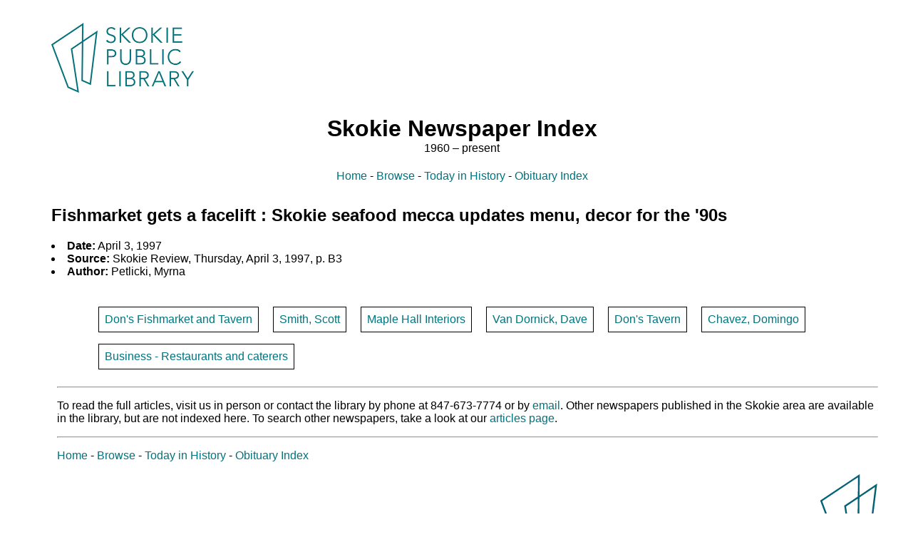

--- FILE ---
content_type: text/html; charset=utf-8
request_url: https://skokienewspaperindex.com/record/13967/
body_size: 3481
content:
<!DOCTYPE html>
<html>
  <head>
    <meta charset="utf-8">
    <title>Skokie Newspaper Index</title>
      
    <link rel="stylesheet" href="/static/newsindex/style/main.css">
    <link rel="stylesheet" href="https://cdn.datatables.net/1.10.11/css/jquery.dataTables.min.css" media="screen" title="no title" charset="utf-8">
    <link rel="stylesheet" href="/static/newsindex/style/table.css">
    <script src="https://ajax.googleapis.com/ajax/libs/jquery/2.2.0/jquery.min.js"></script>
    <script src="https://cdn.datatables.net/1.10.11/js/jquery.dataTables.min.js"></script>
  </head>
  <header>
  <a href="https://skokielibrary.info/"><img src="/static/newsindex/images/header-logo.jpg" id="header_logo"></a>
  <h1 class="title_header">Skokie Newspaper Index</h1>
  <div class="header_nav">
    <a href="/">Home</a> - <a href="/browse/">Browse</a> - <a href="/history/">Today in History</a>  - <a href="http://skokieobituaries.com">Obituary Index</a>
  </div>
</header>
  <body>
      
  

    
  <div class="container">
    
      <h2>Fishmarket gets a facelift : Skokie seafood mecca updates menu, decor for the &#39;90s
        
      </h2>
      <li><strong>Date:</strong> April 3, 1997</li>
      <li><strong>Source:</strong> Skokie Review, Thursday, April 3, 1997, p. B3</li>
      
        <li><strong>Author:</strong> Petlicki, Myrna</li>
      
      
      <div class="tag_display">
        
          <a href=/tag/dons-fishmarket-and-tavern><div class="clickable_tag">Don&#39;s Fishmarket and Tavern</div></a>
        
          <a href=/tag/smith-scott><div class="clickable_tag">Smith, Scott</div></a>
        
          <a href=/tag/maple-hall-interiors><div class="clickable_tag">Maple Hall Interiors</div></a>
        
          <a href=/tag/van-dornick-dave><div class="clickable_tag">Van Dornick, Dave</div></a>
        
          <a href=/tag/dons-tavern><div class="clickable_tag">Don&#39;s Tavern</div></a>
        
          <a href=/tag/chavez-domingo><div class="clickable_tag">Chavez, Domingo</div></a>
        
          <a href=/tag/business-restaurants-and-caterers><div class="clickable_tag">Business - Restaurants and caterers</div></a>
        
      </div>


    
</div>

  
      <!-- Google Analytics Script -->
      <script>
        (function(i,s,o,g,r,a,m){i['GoogleAnalyticsObject']=r;i[r]=i[r]||function(){
        (i[r].q=i[r].q||[]).push(arguments)},i[r].l=1*new Date();a=s.createElement(o),
        m=s.getElementsByTagName(o)[0];a.async=1;a.src=g;m.parentNode.insertBefore(a,m)
        })(window,document,'script','https://www.google-analytics.com/analytics.js','ga');

        ga('create', 'UA-2821414-22', 'auto');
        ga('send', 'pageview');

      </script>
  </body>

  <footer>
    <hr>
    To read the full articles, visit us in person or contact the library by phone at 847-673-7774 or by <span class="tellus emailgen">email</span>. Other newspapers published in the Skokie area are available in the library, but are not indexed here. To search other newspapers, take a look at our <a href="https://skokielibrary.info/resources/research/articles/">articles page</a>.
    <hr>
    <a href="/">Home</a> - <a href="/browse/">Browse</a> - <a href="/history/">Today in History</a> - <a href="http://skokieobituaries.com">Obituary Index</a>
    
    <p><a href="/"><img src="/static/newsindex/images/logo2.png" id="footer_logo"></a>
  </footer>
  <script src="/static/newsindex/scripts/emailgen.js"></script>
</html>
